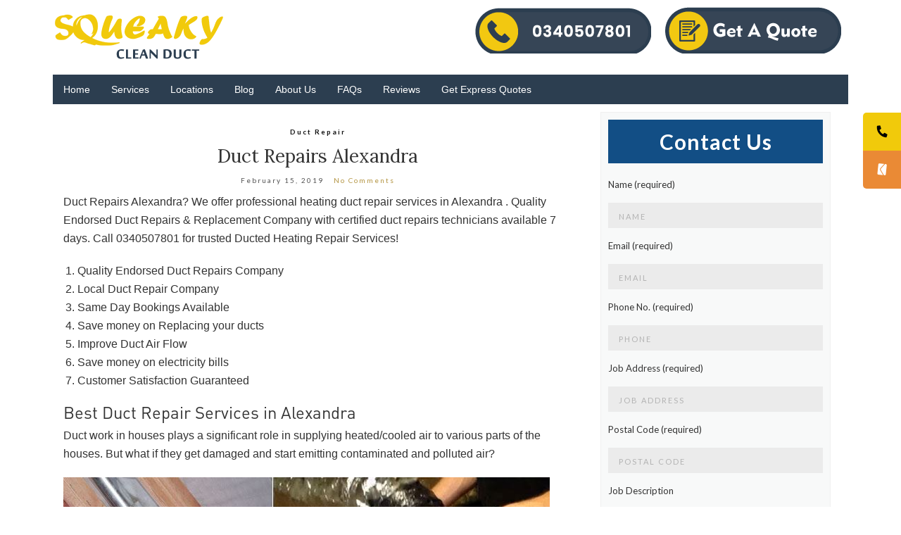

--- FILE ---
content_type: text/html; charset=UTF-8
request_url: https://squeakycleanduct.com.au/duct-repairs-alexandra.html
body_size: 18680
content:
<!doctype html>

<html lang="en-AU">

<head>
<script>(function(w,d,s,l,i){w[l]=w[l]||[];w[l].push({'gtm.start':
new Date().getTime(),event:'gtm.js'});var f=d.getElementsByTagName(s)[0],
j=d.createElement(s),dl=l!='dataLayer'?'&l='+l:'';j.async=true;j.src=
'https://www.googletagmanager.com/gtm.js?id='+i+dl;f.parentNode.insertBefore(j,f);
})(window,document,'script','dataLayer','GTM-KXPXNG3');</script>
	<meta charset="UTF-8">

	<meta name="viewport" content="width=device-width, initial-scale=1">
	
	<link rel="profile" href="http://gmpg.org/xfn/11">

	<link rel="pingback" href="https://squeakycleanduct.com.au/xmlrpc.php">
	<link rel="icon" href="http://squeakycleanduct.com.au/wp-content/uploads/2018/favicon-icon.png"/>
<!-- Start of  Zendesk Widget script -->
<script id="ze-snippet" src="https://static.zdassets.com/ekr/snippet.js?key=dbf334ed-dcb6-4fef-a40d-62d702c9bf1a"> </script>
<!-- End of  Zendesk Widget script -->
	<meta name='robots' content='index, follow, max-image-preview:large, max-snippet:-1, max-video-preview:-1' />

	<!-- This site is optimized with the Yoast SEO plugin v26.7 - https://yoast.com/wordpress/plugins/seo/ -->
	<title>Duct repairs Alexandra | 0340507801 | Affordable Duct Repair Services</title>
	<meta name="description" content="Looking for a reputed company for Duct repairs Alexandra? Squeaky experts offer the best and affordable services for flood and animal damaged in ducts." />
	<link rel="canonical" href="https://squeakycleanduct.com.au/duct-repairs-alexandra.html" />
	<meta property="og:locale" content="en_US" />
	<meta property="og:type" content="article" />
	<meta property="og:title" content="Duct repairs Alexandra | 0340507801 | Affordable Duct Repair Services" />
	<meta property="og:description" content="Looking for a reputed company for Duct repairs Alexandra? Squeaky experts offer the best and affordable services for flood and animal damaged in ducts." />
	<meta property="og:url" content="https://squeakycleanduct.com.au/duct-repairs-alexandra.html" />
	<meta property="og:site_name" content="Squeaky Clean Duct" />
	<meta property="article:publisher" content="https://www.facebook.com/Squeaky-Clean-Duct-Melbourne-910603572370766" />
	<meta property="article:published_time" content="2019-02-15T07:03:15+00:00" />
	<meta property="og:image" content="https://squeakycleanduct.com.au/wp-content/uploads/2018/01/Duct-Repair-Melbourne-1.jpg" />
	<meta name="author" content="admin" />
	<meta name="twitter:card" content="summary_large_image" />
	<meta name="twitter:creator" content="@scleanduct" />
	<meta name="twitter:site" content="@scleanduct" />
	<meta name="twitter:label1" content="Written by" />
	<meta name="twitter:data1" content="admin" />
	<meta name="twitter:label2" content="Est. reading time" />
	<meta name="twitter:data2" content="6 minutes" />
	<script type="application/ld+json" class="yoast-schema-graph">{"@context":"https://schema.org","@graph":[{"@type":"Article","@id":"https://squeakycleanduct.com.au/duct-repairs-alexandra.html#article","isPartOf":{"@id":"https://squeakycleanduct.com.au/duct-repairs-alexandra.html"},"author":{"name":"admin","@id":"https://squeakycleanduct.com.au/#/schema/person/0fef830c6a94d2e0f22a5e0f41a164e2"},"headline":"Duct Repairs Alexandra","datePublished":"2019-02-15T07:03:15+00:00","mainEntityOfPage":{"@id":"https://squeakycleanduct.com.au/duct-repairs-alexandra.html"},"wordCount":1247,"image":{"@id":"https://squeakycleanduct.com.au/duct-repairs-alexandra.html#primaryimage"},"thumbnailUrl":"https://squeakycleanduct.com.au/wp-content/uploads/2018/01/Duct-Repair-Melbourne-1.jpg","articleSection":["Duct Repair"],"inLanguage":"en-AU"},{"@type":"WebPage","@id":"https://squeakycleanduct.com.au/duct-repairs-alexandra.html","url":"https://squeakycleanduct.com.au/duct-repairs-alexandra.html","name":"Duct repairs Alexandra | 0340507801 | Affordable Duct Repair Services","isPartOf":{"@id":"https://squeakycleanduct.com.au/#website"},"primaryImageOfPage":{"@id":"https://squeakycleanduct.com.au/duct-repairs-alexandra.html#primaryimage"},"image":{"@id":"https://squeakycleanduct.com.au/duct-repairs-alexandra.html#primaryimage"},"thumbnailUrl":"https://squeakycleanduct.com.au/wp-content/uploads/2018/01/Duct-Repair-Melbourne-1.jpg","datePublished":"2019-02-15T07:03:15+00:00","author":{"@id":"https://squeakycleanduct.com.au/#/schema/person/0fef830c6a94d2e0f22a5e0f41a164e2"},"description":"Looking for a reputed company for Duct repairs Alexandra? Squeaky experts offer the best and affordable services for flood and animal damaged in ducts.","breadcrumb":{"@id":"https://squeakycleanduct.com.au/duct-repairs-alexandra.html#breadcrumb"},"inLanguage":"en-AU","potentialAction":[{"@type":"ReadAction","target":["https://squeakycleanduct.com.au/duct-repairs-alexandra.html"]}]},{"@type":"ImageObject","inLanguage":"en-AU","@id":"https://squeakycleanduct.com.au/duct-repairs-alexandra.html#primaryimage","url":"https://squeakycleanduct.com.au/wp-content/uploads/2018/01/Duct-Repair-Melbourne-1.jpg","contentUrl":"https://squeakycleanduct.com.au/wp-content/uploads/2018/01/Duct-Repair-Melbourne-1.jpg"},{"@type":"BreadcrumbList","@id":"https://squeakycleanduct.com.au/duct-repairs-alexandra.html#breadcrumb","itemListElement":[{"@type":"ListItem","position":1,"name":"Home","item":"https://squeakycleanduct.com.au/"},{"@type":"ListItem","position":2,"name":"All Suburbs","item":"https://squeakycleanduct.com.au/all-suburbs"},{"@type":"ListItem","position":3,"name":"Duct Repair","item":"https://squeakycleanduct.com.au/category/duct-repair"},{"@type":"ListItem","position":4,"name":"Duct Repairs Alexandra"}]},{"@type":"WebSite","@id":"https://squeakycleanduct.com.au/#website","url":"https://squeakycleanduct.com.au/","name":"Squeaky Clean Duct","description":"Ducted Heating Cleaning","potentialAction":[{"@type":"SearchAction","target":{"@type":"EntryPoint","urlTemplate":"https://squeakycleanduct.com.au/?s={search_term_string}"},"query-input":{"@type":"PropertyValueSpecification","valueRequired":true,"valueName":"search_term_string"}}],"inLanguage":"en-AU"},{"@type":"Person","@id":"https://squeakycleanduct.com.au/#/schema/person/0fef830c6a94d2e0f22a5e0f41a164e2","name":"admin","image":{"@type":"ImageObject","inLanguage":"en-AU","@id":"https://squeakycleanduct.com.au/#/schema/person/image/","url":"https://secure.gravatar.com/avatar/fe5ce1c2c6878628323a1a272b1412276dc59d91f7542461475c655c801ac794?s=96&d=mm&r=g","contentUrl":"https://secure.gravatar.com/avatar/fe5ce1c2c6878628323a1a272b1412276dc59d91f7542461475c655c801ac794?s=96&d=mm&r=g","caption":"admin"},"sameAs":["https://squeakycleanduct.com.au/"],"url":"https://squeakycleanduct.com.au/author/admin"}]}</script>
	<!-- / Yoast SEO plugin. -->


<link rel='dns-prefetch' href='//cdnjs.cloudflare.com' />
<link rel="alternate" type="application/rss+xml" title="Squeaky Clean Duct &raquo; Feed" href="https://squeakycleanduct.com.au/feed" />
<link rel="alternate" type="application/rss+xml" title="Squeaky Clean Duct &raquo; Comments Feed" href="https://squeakycleanduct.com.au/comments/feed" />
<link rel="alternate" title="oEmbed (JSON)" type="application/json+oembed" href="https://squeakycleanduct.com.au/wp-json/oembed/1.0/embed?url=https%3A%2F%2Fsqueakycleanduct.com.au%2Fduct-repairs-alexandra.html" />
<link rel="alternate" title="oEmbed (XML)" type="text/xml+oembed" href="https://squeakycleanduct.com.au/wp-json/oembed/1.0/embed?url=https%3A%2F%2Fsqueakycleanduct.com.au%2Fduct-repairs-alexandra.html&#038;format=xml" />
<style id='wp-img-auto-sizes-contain-inline-css' type='text/css'>
img:is([sizes=auto i],[sizes^="auto," i]){contain-intrinsic-size:3000px 1500px}
/*# sourceURL=wp-img-auto-sizes-contain-inline-css */
</style>
<style id='wp-emoji-styles-inline-css' type='text/css'>

	img.wp-smiley, img.emoji {
		display: inline !important;
		border: none !important;
		box-shadow: none !important;
		height: 1em !important;
		width: 1em !important;
		margin: 0 0.07em !important;
		vertical-align: -0.1em !important;
		background: none !important;
		padding: 0 !important;
	}
/*# sourceURL=wp-emoji-styles-inline-css */
</style>
<style id='wp-block-library-inline-css' type='text/css'>
:root{--wp-block-synced-color:#7a00df;--wp-block-synced-color--rgb:122,0,223;--wp-bound-block-color:var(--wp-block-synced-color);--wp-editor-canvas-background:#ddd;--wp-admin-theme-color:#007cba;--wp-admin-theme-color--rgb:0,124,186;--wp-admin-theme-color-darker-10:#006ba1;--wp-admin-theme-color-darker-10--rgb:0,107,160.5;--wp-admin-theme-color-darker-20:#005a87;--wp-admin-theme-color-darker-20--rgb:0,90,135;--wp-admin-border-width-focus:2px}@media (min-resolution:192dpi){:root{--wp-admin-border-width-focus:1.5px}}.wp-element-button{cursor:pointer}:root .has-very-light-gray-background-color{background-color:#eee}:root .has-very-dark-gray-background-color{background-color:#313131}:root .has-very-light-gray-color{color:#eee}:root .has-very-dark-gray-color{color:#313131}:root .has-vivid-green-cyan-to-vivid-cyan-blue-gradient-background{background:linear-gradient(135deg,#00d084,#0693e3)}:root .has-purple-crush-gradient-background{background:linear-gradient(135deg,#34e2e4,#4721fb 50%,#ab1dfe)}:root .has-hazy-dawn-gradient-background{background:linear-gradient(135deg,#faaca8,#dad0ec)}:root .has-subdued-olive-gradient-background{background:linear-gradient(135deg,#fafae1,#67a671)}:root .has-atomic-cream-gradient-background{background:linear-gradient(135deg,#fdd79a,#004a59)}:root .has-nightshade-gradient-background{background:linear-gradient(135deg,#330968,#31cdcf)}:root .has-midnight-gradient-background{background:linear-gradient(135deg,#020381,#2874fc)}:root{--wp--preset--font-size--normal:16px;--wp--preset--font-size--huge:42px}.has-regular-font-size{font-size:1em}.has-larger-font-size{font-size:2.625em}.has-normal-font-size{font-size:var(--wp--preset--font-size--normal)}.has-huge-font-size{font-size:var(--wp--preset--font-size--huge)}.has-text-align-center{text-align:center}.has-text-align-left{text-align:left}.has-text-align-right{text-align:right}.has-fit-text{white-space:nowrap!important}#end-resizable-editor-section{display:none}.aligncenter{clear:both}.items-justified-left{justify-content:flex-start}.items-justified-center{justify-content:center}.items-justified-right{justify-content:flex-end}.items-justified-space-between{justify-content:space-between}.screen-reader-text{border:0;clip-path:inset(50%);height:1px;margin:-1px;overflow:hidden;padding:0;position:absolute;width:1px;word-wrap:normal!important}.screen-reader-text:focus{background-color:#ddd;clip-path:none;color:#444;display:block;font-size:1em;height:auto;left:5px;line-height:normal;padding:15px 23px 14px;text-decoration:none;top:5px;width:auto;z-index:100000}html :where(.has-border-color){border-style:solid}html :where([style*=border-top-color]){border-top-style:solid}html :where([style*=border-right-color]){border-right-style:solid}html :where([style*=border-bottom-color]){border-bottom-style:solid}html :where([style*=border-left-color]){border-left-style:solid}html :where([style*=border-width]){border-style:solid}html :where([style*=border-top-width]){border-top-style:solid}html :where([style*=border-right-width]){border-right-style:solid}html :where([style*=border-bottom-width]){border-bottom-style:solid}html :where([style*=border-left-width]){border-left-style:solid}html :where(img[class*=wp-image-]){height:auto;max-width:100%}:where(figure){margin:0 0 1em}html :where(.is-position-sticky){--wp-admin--admin-bar--position-offset:var(--wp-admin--admin-bar--height,0px)}@media screen and (max-width:600px){html :where(.is-position-sticky){--wp-admin--admin-bar--position-offset:0px}}

/*# sourceURL=wp-block-library-inline-css */
</style><style id='global-styles-inline-css' type='text/css'>
:root{--wp--preset--aspect-ratio--square: 1;--wp--preset--aspect-ratio--4-3: 4/3;--wp--preset--aspect-ratio--3-4: 3/4;--wp--preset--aspect-ratio--3-2: 3/2;--wp--preset--aspect-ratio--2-3: 2/3;--wp--preset--aspect-ratio--16-9: 16/9;--wp--preset--aspect-ratio--9-16: 9/16;--wp--preset--color--black: #000000;--wp--preset--color--cyan-bluish-gray: #abb8c3;--wp--preset--color--white: #ffffff;--wp--preset--color--pale-pink: #f78da7;--wp--preset--color--vivid-red: #cf2e2e;--wp--preset--color--luminous-vivid-orange: #ff6900;--wp--preset--color--luminous-vivid-amber: #fcb900;--wp--preset--color--light-green-cyan: #7bdcb5;--wp--preset--color--vivid-green-cyan: #00d084;--wp--preset--color--pale-cyan-blue: #8ed1fc;--wp--preset--color--vivid-cyan-blue: #0693e3;--wp--preset--color--vivid-purple: #9b51e0;--wp--preset--gradient--vivid-cyan-blue-to-vivid-purple: linear-gradient(135deg,rgb(6,147,227) 0%,rgb(155,81,224) 100%);--wp--preset--gradient--light-green-cyan-to-vivid-green-cyan: linear-gradient(135deg,rgb(122,220,180) 0%,rgb(0,208,130) 100%);--wp--preset--gradient--luminous-vivid-amber-to-luminous-vivid-orange: linear-gradient(135deg,rgb(252,185,0) 0%,rgb(255,105,0) 100%);--wp--preset--gradient--luminous-vivid-orange-to-vivid-red: linear-gradient(135deg,rgb(255,105,0) 0%,rgb(207,46,46) 100%);--wp--preset--gradient--very-light-gray-to-cyan-bluish-gray: linear-gradient(135deg,rgb(238,238,238) 0%,rgb(169,184,195) 100%);--wp--preset--gradient--cool-to-warm-spectrum: linear-gradient(135deg,rgb(74,234,220) 0%,rgb(151,120,209) 20%,rgb(207,42,186) 40%,rgb(238,44,130) 60%,rgb(251,105,98) 80%,rgb(254,248,76) 100%);--wp--preset--gradient--blush-light-purple: linear-gradient(135deg,rgb(255,206,236) 0%,rgb(152,150,240) 100%);--wp--preset--gradient--blush-bordeaux: linear-gradient(135deg,rgb(254,205,165) 0%,rgb(254,45,45) 50%,rgb(107,0,62) 100%);--wp--preset--gradient--luminous-dusk: linear-gradient(135deg,rgb(255,203,112) 0%,rgb(199,81,192) 50%,rgb(65,88,208) 100%);--wp--preset--gradient--pale-ocean: linear-gradient(135deg,rgb(255,245,203) 0%,rgb(182,227,212) 50%,rgb(51,167,181) 100%);--wp--preset--gradient--electric-grass: linear-gradient(135deg,rgb(202,248,128) 0%,rgb(113,206,126) 100%);--wp--preset--gradient--midnight: linear-gradient(135deg,rgb(2,3,129) 0%,rgb(40,116,252) 100%);--wp--preset--font-size--small: 13px;--wp--preset--font-size--medium: 20px;--wp--preset--font-size--large: 36px;--wp--preset--font-size--x-large: 42px;--wp--preset--spacing--20: 0.44rem;--wp--preset--spacing--30: 0.67rem;--wp--preset--spacing--40: 1rem;--wp--preset--spacing--50: 1.5rem;--wp--preset--spacing--60: 2.25rem;--wp--preset--spacing--70: 3.38rem;--wp--preset--spacing--80: 5.06rem;--wp--preset--shadow--natural: 6px 6px 9px rgba(0, 0, 0, 0.2);--wp--preset--shadow--deep: 12px 12px 50px rgba(0, 0, 0, 0.4);--wp--preset--shadow--sharp: 6px 6px 0px rgba(0, 0, 0, 0.2);--wp--preset--shadow--outlined: 6px 6px 0px -3px rgb(255, 255, 255), 6px 6px rgb(0, 0, 0);--wp--preset--shadow--crisp: 6px 6px 0px rgb(0, 0, 0);}:where(.is-layout-flex){gap: 0.5em;}:where(.is-layout-grid){gap: 0.5em;}body .is-layout-flex{display: flex;}.is-layout-flex{flex-wrap: wrap;align-items: center;}.is-layout-flex > :is(*, div){margin: 0;}body .is-layout-grid{display: grid;}.is-layout-grid > :is(*, div){margin: 0;}:where(.wp-block-columns.is-layout-flex){gap: 2em;}:where(.wp-block-columns.is-layout-grid){gap: 2em;}:where(.wp-block-post-template.is-layout-flex){gap: 1.25em;}:where(.wp-block-post-template.is-layout-grid){gap: 1.25em;}.has-black-color{color: var(--wp--preset--color--black) !important;}.has-cyan-bluish-gray-color{color: var(--wp--preset--color--cyan-bluish-gray) !important;}.has-white-color{color: var(--wp--preset--color--white) !important;}.has-pale-pink-color{color: var(--wp--preset--color--pale-pink) !important;}.has-vivid-red-color{color: var(--wp--preset--color--vivid-red) !important;}.has-luminous-vivid-orange-color{color: var(--wp--preset--color--luminous-vivid-orange) !important;}.has-luminous-vivid-amber-color{color: var(--wp--preset--color--luminous-vivid-amber) !important;}.has-light-green-cyan-color{color: var(--wp--preset--color--light-green-cyan) !important;}.has-vivid-green-cyan-color{color: var(--wp--preset--color--vivid-green-cyan) !important;}.has-pale-cyan-blue-color{color: var(--wp--preset--color--pale-cyan-blue) !important;}.has-vivid-cyan-blue-color{color: var(--wp--preset--color--vivid-cyan-blue) !important;}.has-vivid-purple-color{color: var(--wp--preset--color--vivid-purple) !important;}.has-black-background-color{background-color: var(--wp--preset--color--black) !important;}.has-cyan-bluish-gray-background-color{background-color: var(--wp--preset--color--cyan-bluish-gray) !important;}.has-white-background-color{background-color: var(--wp--preset--color--white) !important;}.has-pale-pink-background-color{background-color: var(--wp--preset--color--pale-pink) !important;}.has-vivid-red-background-color{background-color: var(--wp--preset--color--vivid-red) !important;}.has-luminous-vivid-orange-background-color{background-color: var(--wp--preset--color--luminous-vivid-orange) !important;}.has-luminous-vivid-amber-background-color{background-color: var(--wp--preset--color--luminous-vivid-amber) !important;}.has-light-green-cyan-background-color{background-color: var(--wp--preset--color--light-green-cyan) !important;}.has-vivid-green-cyan-background-color{background-color: var(--wp--preset--color--vivid-green-cyan) !important;}.has-pale-cyan-blue-background-color{background-color: var(--wp--preset--color--pale-cyan-blue) !important;}.has-vivid-cyan-blue-background-color{background-color: var(--wp--preset--color--vivid-cyan-blue) !important;}.has-vivid-purple-background-color{background-color: var(--wp--preset--color--vivid-purple) !important;}.has-black-border-color{border-color: var(--wp--preset--color--black) !important;}.has-cyan-bluish-gray-border-color{border-color: var(--wp--preset--color--cyan-bluish-gray) !important;}.has-white-border-color{border-color: var(--wp--preset--color--white) !important;}.has-pale-pink-border-color{border-color: var(--wp--preset--color--pale-pink) !important;}.has-vivid-red-border-color{border-color: var(--wp--preset--color--vivid-red) !important;}.has-luminous-vivid-orange-border-color{border-color: var(--wp--preset--color--luminous-vivid-orange) !important;}.has-luminous-vivid-amber-border-color{border-color: var(--wp--preset--color--luminous-vivid-amber) !important;}.has-light-green-cyan-border-color{border-color: var(--wp--preset--color--light-green-cyan) !important;}.has-vivid-green-cyan-border-color{border-color: var(--wp--preset--color--vivid-green-cyan) !important;}.has-pale-cyan-blue-border-color{border-color: var(--wp--preset--color--pale-cyan-blue) !important;}.has-vivid-cyan-blue-border-color{border-color: var(--wp--preset--color--vivid-cyan-blue) !important;}.has-vivid-purple-border-color{border-color: var(--wp--preset--color--vivid-purple) !important;}.has-vivid-cyan-blue-to-vivid-purple-gradient-background{background: var(--wp--preset--gradient--vivid-cyan-blue-to-vivid-purple) !important;}.has-light-green-cyan-to-vivid-green-cyan-gradient-background{background: var(--wp--preset--gradient--light-green-cyan-to-vivid-green-cyan) !important;}.has-luminous-vivid-amber-to-luminous-vivid-orange-gradient-background{background: var(--wp--preset--gradient--luminous-vivid-amber-to-luminous-vivid-orange) !important;}.has-luminous-vivid-orange-to-vivid-red-gradient-background{background: var(--wp--preset--gradient--luminous-vivid-orange-to-vivid-red) !important;}.has-very-light-gray-to-cyan-bluish-gray-gradient-background{background: var(--wp--preset--gradient--very-light-gray-to-cyan-bluish-gray) !important;}.has-cool-to-warm-spectrum-gradient-background{background: var(--wp--preset--gradient--cool-to-warm-spectrum) !important;}.has-blush-light-purple-gradient-background{background: var(--wp--preset--gradient--blush-light-purple) !important;}.has-blush-bordeaux-gradient-background{background: var(--wp--preset--gradient--blush-bordeaux) !important;}.has-luminous-dusk-gradient-background{background: var(--wp--preset--gradient--luminous-dusk) !important;}.has-pale-ocean-gradient-background{background: var(--wp--preset--gradient--pale-ocean) !important;}.has-electric-grass-gradient-background{background: var(--wp--preset--gradient--electric-grass) !important;}.has-midnight-gradient-background{background: var(--wp--preset--gradient--midnight) !important;}.has-small-font-size{font-size: var(--wp--preset--font-size--small) !important;}.has-medium-font-size{font-size: var(--wp--preset--font-size--medium) !important;}.has-large-font-size{font-size: var(--wp--preset--font-size--large) !important;}.has-x-large-font-size{font-size: var(--wp--preset--font-size--x-large) !important;}
/*# sourceURL=global-styles-inline-css */
</style>

<style id='classic-theme-styles-inline-css' type='text/css'>
/*! This file is auto-generated */
.wp-block-button__link{color:#fff;background-color:#32373c;border-radius:9999px;box-shadow:none;text-decoration:none;padding:calc(.667em + 2px) calc(1.333em + 2px);font-size:1.125em}.wp-block-file__button{background:#32373c;color:#fff;text-decoration:none}
/*# sourceURL=/wp-includes/css/classic-themes.min.css */
</style>
<link rel='stylesheet' id='contact-form-7-css' href='https://squeakycleanduct.com.au/wp-content/plugins/contact-form-7/includes/css/styles.css' type='text/css' media='all' />
<link rel='stylesheet' id='dashicons-css' href='https://squeakycleanduct.com.au/wp-includes/css/dashicons.min.css' type='text/css' media='all' />
<link rel='stylesheet' id='sticky-social-icons-css' href='https://squeakycleanduct.com.au/wp-content/plugins/sticky-social-icons/public/assets/build/css/sticky-social-icons-public.css' type='text/css' media='all' />
<link rel='stylesheet' id='font-awesome-css' href='//cdnjs.cloudflare.com/ajax/libs/font-awesome/5.14.0/css/all.min.css' type='text/css' media='all' />
<link rel='stylesheet' id='olsen-light-google-font-css' href='//fonts.googleapis.com/css?family=Lora%3A400%2C700%2C400italic%2C700italic%7CLato%3A400%2C400italic%2C700%2C700italic' type='text/css' media='all' />
<link rel='stylesheet' id='olsen-light-base-css' href='https://squeakycleanduct.com.au/wp-content/themes/olsen-light/css/base.css' type='text/css' media='all' />
<link rel='stylesheet' id='olsen-light-magnific-css' href='https://squeakycleanduct.com.au/wp-content/themes/olsen-light/css/magnific.css' type='text/css' media='all' />
<link rel='stylesheet' id='olsen-light-slick-css' href='https://squeakycleanduct.com.au/wp-content/themes/olsen-light/css/slick.css' type='text/css' media='all' />
<link rel='stylesheet' id='olsen-light-mmenu-css' href='https://squeakycleanduct.com.au/wp-content/themes/olsen-light/css/mmenu.css' type='text/css' media='all' />
<link rel='stylesheet' id='olsen-light-style-css' href='https://squeakycleanduct.com.au/wp-content/themes/olsen-light/style.css' type='text/css' media='all' />
<link rel='stylesheet' id='olsen-light-style-child-css' href='https://squeakycleanduct.com.au/wp-content/themes/olsen-light-child/style.css' type='text/css' media='all' />
<link rel='stylesheet' id='rich-reviews-css' href='https://squeakycleanduct.com.au/wp-content/plugins/rich-reviews/css/rich-reviews.css' type='text/css' media='all' />
<script type="text/javascript" src="https://squeakycleanduct.com.au/wp-includes/js/jquery/jquery.min.js" id="jquery-core-js"></script>
<script type="text/javascript" src="https://squeakycleanduct.com.au/wp-includes/js/jquery/jquery-migrate.min.js" id="jquery-migrate-js"></script>
<script type="text/javascript" id="rich-reviews-js-extra">
/* <![CDATA[ */
var php_vars = {"excerpt_length":"150","maybe_some_other_stuff":"Probably Not"};
var translation = {"read_more":"Read More","less":"Less"};
//# sourceURL=rich-reviews-js-extra
/* ]]> */
</script>
<script type="text/javascript" src="https://squeakycleanduct.com.au/wp-content/plugins/rich-reviews/js/rich-reviews.js" id="rich-reviews-js"></script>
<link rel="https://api.w.org/" href="https://squeakycleanduct.com.au/wp-json/" /><link rel="alternate" title="JSON" type="application/json" href="https://squeakycleanduct.com.au/wp-json/wp/v2/posts/2273" /><link rel="EditURI" type="application/rsd+xml" title="RSD" href="https://squeakycleanduct.com.au/xmlrpc.php?rsd" />
<link rel='shortlink' href='https://squeakycleanduct.com.au/?p=2273' />
<style id="sticky-social-icons-styles">#sticky-social-icons-container{top: 160px}#sticky-social-icons-container li a{font-size: 16px; width: 54px; height:54px; }#sticky-social-icons-container.with-animation li a:hover{width: 64px; }#sticky-social-icons-container li a.fas-fa-phone{color: #000; background: #f1ca0b; }#sticky-social-icons-container li a.fas-fa-phone:hover{color: #fff; background: #000; }#sticky-social-icons-container li a.fas-fa-envelope{color: #fff; background: #ea8a35; }#sticky-social-icons-container li a.fas-fa-envelope:hover{color: #fff; background: #d17030; }@media( max-width: 415px ){#sticky-social-icons-container li a{font-size: 13.6px; width: 45.9px; height:45.9px; }}</style><style type="text/css"></style>    <style>
        html:not(.js-enabled) form.contact-form-7 {
            display: none;
        }
    </style>
    <script id='nitro-telemetry-meta' nitro-exclude>window.NPTelemetryMetadata={missReason: (!window.NITROPACK_STATE ? 'cache not found' : 'hit'),pageType: 'post',isEligibleForOptimization: true,}</script><script id='nitro-generic' nitro-exclude>(()=>{window.NitroPack=window.NitroPack||{coreVersion:"na",isCounted:!1};let e=document.createElement("script");if(e.src="https://nitroscripts.com/vURFNwulGLKGSaaMHaGwShfkPGHHVglm",e.async=!0,e.id="nitro-script",document.head.appendChild(e),!window.NitroPack.isCounted){window.NitroPack.isCounted=!0;let t=()=>{navigator.sendBeacon("https://to.getnitropack.com/p",JSON.stringify({siteId:"vURFNwulGLKGSaaMHaGwShfkPGHHVglm",url:window.location.href,isOptimized:!!window.IS_NITROPACK,coreVersion:"na",missReason:window.NPTelemetryMetadata?.missReason||"",pageType:window.NPTelemetryMetadata?.pageType||"",isEligibleForOptimization:!!window.NPTelemetryMetadata?.isEligibleForOptimization}))};(()=>{let e=()=>new Promise(e=>{"complete"===document.readyState?e():window.addEventListener("load",e)}),i=()=>new Promise(e=>{document.prerendering?document.addEventListener("prerenderingchange",e,{once:!0}):e()}),a=async()=>{await i(),await e(),t()};a()})(),window.addEventListener("pageshow",e=>{if(e.persisted){let i=document.prerendering||self.performance?.getEntriesByType?.("navigation")[0]?.activationStart>0;"visible"!==document.visibilityState||i||t()}})}})();</script><style media="print" type="text/css">div.faq_answer { display: block!important; }p.faq_nav { display: none; }</style><!-- Global site tag (gtag.js) - Google Analytics -->
<script async src="https://www.googletagmanager.com/gtag/js?id=UA-100354109-48"></script>
<script>
  window.dataLayer = window.dataLayer || [];
  function gtag(){dataLayer.push(arguments);}
  gtag('js', new Date());

  gtag('config', 'UA-100354109-48');
</script>
</head>

<body class="wp-singular post-template-default single single-post postid-2273 single-format-standard wp-theme-olsen-light wp-child-theme-olsen-light-child" itemscope="itemscope" itemtype="http://schema.org/WebPage">
<noscript><iframe src="https://www.googletagmanager.com/ns.html?id=GTM-KXPXNG3"
height="0" width="0" style="display:none;visibility:hidden"></iframe></noscript>
	
<div id="page">	
	<div class="mobile-sticky-ToP">
		<div>
			<a href="tel:0340507801"><i class="fa fa-phone" aria-hidden="true"></i> 0340507801</a>
		</div>
		<div>
			<a href="https://squeakycleanduct.com.au/contact">Contact Us</a>
		</div>
	</div>

<div class="headtop">

   <div class="container">

	<header id="masthead" class="site-header group" role="banner" itemscope="itemscope" itemtype="http://schema.org/Organization">

					

	<div class="site-logo">

      <div class="logoleft">

		<p itemprop="name">

		   <a itemprop="url" href="https://squeakycleanduct.com.au">

             <img class="alignnone wp-image-19179 size-full" src="http://squeakycleanduct.com.au/wp-content/themes/olsen-light-child/images/logo.png" alt="" />

		   </a>

		</p>

      </div>

   <div class="clno">

   <a href="tel:0340507801">

   <img class="alignnone size-full wp-image-19178" src="https://squeakycleanduct.com.au/wp-content/uploads/call-now1.png" alt="call-now1" />

   </a>
	   <a href="https://squeakycleanduct.com.au/contact">

   <img class="alignnone size-full wp-image-19178" src="https://squeakycleanduct.com.au/wp-content/uploads/2020/04/Get-A-Quote.png" alt="Get A Quote" />

   </a>

  </div>

</div>

<!-- /site-logo -->

<!-- /site-bar -->

</header>   




				<div class="menu-col">

                <div class="site-bar group">

						<nav class="nav" role="navigation" itemscope="itemscope" itemtype="http://schema.org/SiteNavigationElement">

							<ul id="menu-main-menu" class="navigation"><li id="menu-item-6348" class="menu-item menu-item-type-post_type menu-item-object-page menu-item-home menu-item-6348"><a href="https://squeakycleanduct.com.au/">Home</a></li>
<li id="menu-item-6357" class="menu-item menu-item-type-custom menu-item-object-custom menu-item-has-children menu-item-6357"><a href="#">Services</a>
<ul class="sub-menu">
	<li id="menu-item-6352" class="menu-item menu-item-type-post_type menu-item-object-page menu-item-6352"><a href="https://squeakycleanduct.com.au/duct-repairs-melbourne">Duct Repairs Melbourne</a></li>
</ul>
</li>
<li id="menu-item-6358" class="menu-item menu-item-type-custom menu-item-object-custom menu-item-has-children menu-item-6358"><a href="#">Locations</a>
<ul class="sub-menu">
	<li id="menu-item-6359" class="menu-item menu-item-type-taxonomy menu-item-object-category menu-item-6359"><a href="https://squeakycleanduct.com.au/category/duct-cleaning">Duct Cleaning</a></li>
	<li id="menu-item-6360" class="menu-item menu-item-type-taxonomy menu-item-object-category current-post-ancestor current-menu-parent current-post-parent menu-item-6360"><a href="https://squeakycleanduct.com.au/category/duct-repair">Duct Repair</a></li>
</ul>
</li>
<li id="menu-item-6361" class="menu-item menu-item-type-taxonomy menu-item-object-category menu-item-6361"><a href="https://squeakycleanduct.com.au/category/blog">Blog</a></li>
<li id="menu-item-6349" class="menu-item menu-item-type-post_type menu-item-object-page menu-item-6349"><a href="https://squeakycleanduct.com.au/about">About Us</a></li>
<li id="menu-item-6353" class="menu-item menu-item-type-post_type menu-item-object-page menu-item-has-children menu-item-6353"><a href="https://squeakycleanduct.com.au/faqs">FAQs</a>
<ul class="sub-menu">
	<li id="menu-item-6354" class="menu-item menu-item-type-post_type menu-item-object-page menu-item-6354"><a href="https://squeakycleanduct.com.au/gallery">Gallery</a></li>
</ul>
</li>
<li id="menu-item-6355" class="menu-item menu-item-type-post_type menu-item-object-page menu-item-has-children menu-item-6355"><a href="https://squeakycleanduct.com.au/reviews">Reviews</a>
<ul class="sub-menu">
	<li id="menu-item-6356" class="menu-item menu-item-type-post_type menu-item-object-page menu-item-6356"><a href="https://squeakycleanduct.com.au/testimonial">Testimonial</a></li>
</ul>
</li>
<li id="menu-item-6365" class="menu-item menu-item-type-post_type menu-item-object-page menu-item-6365"><a href="https://squeakycleanduct.com.au/contact">Get Express Quotes</a></li>
</ul>					

						</nav>

					

                      <!-- /site-tools -->

					</div>

                </div>
  
                
</div>

</div>     


                <div class="container inner-col">

                <div class="row">

			     <div class="col-md-12">

				<div class="slider">

					 </div>
				<div id="site-content">




<div class="row">

	<div class="col-md-8">
		<main id="content" role="main" itemprop="mainContentOfPage" itemscope="itemscope" itemtype="http://schema.org/Blog">
			<div class="row">
				<div class="col-md-12">

											<article id="entry-2273" class="entry post-2273 post type-post status-publish format-standard hentry category-duct-repair" itemscope="itemscope" itemtype="http://schema.org/BlogPosting" itemprop="blogPost">

							<div class="entry-meta entry-meta-top">
								<p class="entry-categories">
									<a href="https://squeakycleanduct.com.au/category/duct-repair" rel="category tag">Duct Repair</a>								</p>
							</div>

							<h1 class="entry-title hm" itemprop="headline">
								Duct Repairs Alexandra							</h1>

							<div class="entry-meta entry-meta-bottom">
								<time class="entry-date" itemprop="datePublished" datetime="2019-02-15T07:03:15+11:00">February 15, 2019</time>

								<a href="https://squeakycleanduct.com.au/duct-repairs-alexandra.html#respond" class="entry-comments-no ">No Comments</a>
							</div>

							

							<div class="entry-content" itemprop="text">
								<p>Duct Repairs Alexandra? We offer professional heating duct repair services in Alexandra . Quality Endorsed Duct Repairs &#038; Replacement Company with certified duct repairs technicians available 7 days. Call 0340507801 for trusted Ducted Heating Repair Services!</p>
<ol>
<li>Quality Endorsed Duct Repairs Company</li>
<li>Local Duct Repair Company</li>
<li>Same Day Bookings Available</li>
<li>Save money on Replacing your ducts</li>
<li>Improve Duct Air Flow</li>
<li>Save money on electricity bills</li>
<li>Customer Satisfaction Guaranteed</li>
</ol>
<h2>Best Duct Repair Services in Alexandra</h2>
<p>Duct work in houses plays a significant role in supplying heated/cooled air to various parts of the houses. But what if they get damaged and start emitting contaminated and polluted air?</p>
<figure id="attachment_609" aria-describedby="caption-attachment-609" style="width: 691px" class="wp-caption alignnone"><a href="https://squeakycleanduct.com.au/wp-content/uploads/2018/01/Duct-Repair-Melbourne-1.jpg" data-lightbox="gal[2273]"><img fetchpriority="high" decoding="async" class="size-full wp-image-609" src="https://squeakycleanduct.com.au/wp-content/uploads/2018/01/Duct-Repair-Melbourne-1.jpg" alt="Duct Repairs Alexandra" width="691" height="250"></a><figcaption id="caption-attachment-609" class="wp-caption-text">Duct Repair Alexandra</figcaption></figure>
<p>We feel it when they start functioning improperly. Thus, it becomes necessary to repair them. By hiring the duct repair professionals from Squeaky Duct Repairs Alexandra, you can ensure that your ductwork is working efficiently as possible.</p>
<h2>Common Problems Associated with the Air Duct repairs Alexandra</h2>
<p>Are you aware of the problems associated with the ducts? What are the major causes of their breakdown? Then we will make you aware. Here are some of the major ones that you should need to know:</p>
<ul>
<li>Rough Installation</li>
</ul>
<p>It is one of the most common air duct problems. It arises when the ducts are not secured properly to the ceiling joists or there are any extra turns and twists in them. There may be a possibility of collapsing of the air ducts that reduce their working efficiency.</p>
<ul>
<li>Imperfect size</li>
</ul>
<p>When the installations are done without doing any specific calculations, then the installed ducts are said to be imperfect and of the wrong size. In such cases, the joints that connect the ducts to the HVAC systems may suffer extra stress and eventually crack at some places.</p>
<ul>
<li>Wear and tear with time</li>
</ul>
<p>As the time passes by, the ducts start facing wear and thus suffer a loss in efficiency.</p>
<ul>
<li>Insects and rodents</li>
</ul>
<p>With the passage of time, the creepy creatures and the gnawing animals make their home inside the ducts and start eating away their interiors. Thus, causing temporary and then permanent damage to it.</p>
<figure id="attachment_609" aria-describedby="caption-attachment-609" style="width: 691px" class="wp-caption alignnone"><a href="https://squeakycleanduct.com.au/wp-content/uploads/2018/01/Air-Duct-Repair-Melbourne-3.jpg" data-lightbox="gal[2273]"><img decoding="async" class="size-full wp-image-609" src="https://squeakycleanduct.com.au/wp-content/uploads/2018/01/Air-Duct-Repair-Melbourne-3.jpg" alt="Air Duct Repair Alexandra" width="691" height="250"></a><figcaption id="caption-attachment-609" class="wp-caption-text">Air Duct Repair Alexandra</figcaption></figure>
<ul>
<li>Presence of spots</li>
</ul>
<p>Development of hot and cold spots in the ducts causes some areas to receive air and some of them get devoid of them. This may be due leakages in the ducts.</p>
<ul>
<li>Noises</li>
</ul>
<p>With time, strange noises start coming out from the ducts such as flapping, whistling, rattling etc. This indicates that there are some problems within the ducts.</p>
<h2>Perks of Repairing Air Ducts from Squeaky Duct Repairs Alexandra</h2>
<p>If you are not aware of the advantages of repairing the ducts, then we will make you aware of some of them:</p>
<ul>
<li>Sealing the faulty air ducts helps in relieving common problems of the house such as the rooms getting too hot or cold.</li>
<li>Helps in purifying the air of the interiors that get spoiled due to various household activities and fumes from the garden chemicals, insulation particles, dust etc.</li>
<li>Heating appliances produce carbon monoxide that may back-drift from the faulty air ducts back in the house thus polluting the internal environment.</li>
<li>Saves energy costs and prevents the generation of higher energy bills.</li>
<li>Increases the life of the heating and the cooling systems.</li>
</ul>
<h2>Animal Duct Damage Repair Alexandra</h2>
<p>Animal intrusion inside your ducts in a common scenario. Many insects and rodents intrude your ducts during the winter season that cause damage to your ductwork. And damaged and untreated ducts can lead to many problems inside the home like inappropriate temperatures and attack to serious health problems. Thus, it is important you hire the professionals for duct inspection and carry out the process for duct repair. We at Squeaky Clean Duct offer are a team of professionals with appropriate experience, related skills, and advanced training. So, call our customer care centre today and bring our experts home, for all kinds of duct repairs.</p>
<h2>Sign-Up for our Worry-Free Duct Repairs Alexandra</h2>
<p>One of the best investments for a property owner is repairing the ductwork. For detailed coverage of the services we provide, go through the following:</p>
<ul>
<li>Air Duct Repair: our cleaners offer full duct work evaluation for the homeowners. During our work, we evaluate size etc. We also test the flow of air, verify ceilings and do proper inspections and also access the insulation levels.</li>
<li>Air Duct Replacement: we provide exact details about the cracks and the losses and the easiest and an affordable way to repair them.
<p><figure id="attachment_609" aria-describedby="caption-attachment-609" style="width: 691px" class="wp-caption alignnone"><a href="https://squeakycleanduct.com.au/wp-content/uploads/2018/01/Duct-Repair-Services-Melbourne-2.jpg" data-lightbox="gal[2273]"><img decoding="async" class="size-full wp-image-609" src="https://squeakycleanduct.com.au/wp-content/uploads/2018/01/Duct-Repair-Services-Melbourne-2.jpg" alt="Duct Repair Services Alexandra" width="691" height="250"></a><figcaption id="caption-attachment-609" class="wp-caption-text">Duct Repair Services Alexandra</figcaption></figure></li>
<li>Indoor Air Quality Services: one of the top health concerns all over the world. Our filtration and purification system helps in the overall improvement of the indoor air quality.</li>
<li>AC Tune Ups: the service helps in keeping your heating and the cooling systems running efficiently throughout the year and also helps to save a lot of money throughout the year. After tuning the AC, you are tension free that it is in a good shape and is keeping you and your house free of outside contaminants.</li>
<li>Ductless AC: demand for ductless air conditioners is continuously growing due to energy efficiency. They have become one of the top choices of most of the homeowners as it helps in cutting down the energy bills.</li>
<li>Other Services: we also provide installation of HEPA Air Filter systems, humidifiers, and UV air sanitizers, Thermostats, Whole Home Air Purifiers and Media Filters.</li>
<li>Duct Cleaning Alexandra</li>
</ul>
<h2>Air Duct Repairs Process in Alexandra</h2>
<p>Our skilled team members carry out repairing of the ducts very efficiently. Have a look at our process:</p>
<ul>
<li>The team members start the process by inspecting the ducts, the twists and the turns that they are having. They also examine how old are the ducts, the condition of joints, presence of cracks and cervices and the leakages too. They also see if the ducts are installed properly or not, as stated above imperfect installation of the air ducts is also one of the reasons for the ducts not working properly.</li>
<li>The team also checks for the presence of any perforations, any other part that is malfunctioning and presence of any other defects too.
<p><figure id="attachment_609" aria-describedby="caption-attachment-609" style="width: 691px" class="wp-caption alignnone"><a href="https://squeakycleanduct.com.au/wp-content/uploads/2018/01/Ducted-Heating-Repairs-4.jpg" data-lightbox="gal[2273]"><img loading="lazy" decoding="async" class="size-full wp-image-609" src="https://squeakycleanduct.com.au/wp-content/uploads/2018/01/Ducted-Heating-Repairs-4.jpg" alt="Ducted Heating Repairs Alexandra" width="691" height="250"></a><figcaption id="caption-attachment-609" class="wp-caption-text">Ducted Heating Repairs</figcaption></figure></li>
<li>The team then repairs all cracks and other deformities by camera aided mechanism and also carry out their cleaning if required. They replace any part that has suffered excessive wear and tear with prior information.</li>
</ul>
<h2>Best Air Duct Repair Team in Alexandra</h2>
<p>Our team has gained sufficient knowledge in the provision of their vast services. We have become a leading industry in duct repair and have become one of the top choices for most of the customers throughout Alexandra city. You have many reasons to choose our services:</p>
<ul>
<li>We have received certifications from many institutes and do follow their norms that they have set for repairing and cleaning procedures for all the industries who are employed in cleaning and repairing.</li>
<li>We are local Alexandra cleaners and have in-house duct engineers.</li>
<li>Our duct cleaning, repairing, and other services are reasonable and affordable to everyone.</li>
<li>We also provide same day services, emergency services. We also book next day appointments also.</li>
<li>On choosing us you get an option to choose your appointment as per your</li>
<li>We service both the residential and commercial places.</li>
<li>All our services are guaranteed and insured too.</li>
</ul>
<p>So, call Squeaky Duct Repairs Alexandra today!</p>
<div class="vsg-map"><iframe loading="lazy" align="left" width="100%" height="380" frameborder="0" scrolling="no" marginheight="0" marginwidth="0" src="https://maps.google.com/maps?&q=Alexandra%2C%20VIC%2C%20Australia&amp;cid=&amp;t=m&amp;center=Alexandra%2C%20VIC%2C%20Australia&output=embed&z=14&iwloc=A&visual_refresh=true"></iframe></div>
<p>Location: <strong>Alexandra, VIC, Australia</strong></p>
															</div>

							<div class="entry-tags">
															</div>

							<div class="entry-utils group">
									<ul class="socials">
				<li><a href="https://www.facebook.com/sharer.php?u=https://squeakycleanduct.com.au/duct-repairs-alexandra.html" target="_blank" class="social-icon"><i class="fa fa-facebook"></i></a></li>
		<li><a href="https://twitter.com/share?url=https://squeakycleanduct.com.au/duct-repairs-alexandra.html" target="_blank" class="social-icon"><i class="fa fa-twitter"></i></a></li>
		<li><a href="https://plus.google.com/share?url=https://squeakycleanduct.com.au/duct-repairs-alexandra.html" target="_blank" class="social-icon"><i class="fa fa-google-plus"></i></a></li>
			</ul>
							</div>
							<div id="paging" class="group">
																									<a href="https://squeakycleanduct.com.au/duct-repairs-yallock.html" class="paging-standard paging-older">Previous Post</a>
																									<a href="https://squeakycleanduct.com.au/duct-repairs-heatherdale.html" class="paging-standard paging-newer">Next Post</a>
															</div>

								<div class="entry-related">
					<h4>You may also like</h4>
		
		<div class="row">
							<div class="col-sm-4">
					<article class="entry post-2543 post type-post status-publish format-standard hentry category-duct-repair">
	<div class="entry-meta">
		<time class="entry-date" datetime="2019-02-18T07:19:15+11:00">February 18, 2019</time>
	</div>
	<div class="entry-featured">
		<a href="https://squeakycleanduct.com.au/duct-repairs-chartwell.html">
					</a>
	</div>
	<h2 class="entry-title"><a href="https://squeakycleanduct.com.au/duct-repairs-chartwell.html">Duct Repairs Chartwell</a></h2>
</article>
				</div>
							<div class="col-sm-4">
					<article class="entry post-3226 post type-post status-publish format-standard hentry category-duct-repair">
	<div class="entry-meta">
		<time class="entry-date" datetime="2019-02-24T13:20:47+11:00">February 24, 2019</time>
	</div>
	<div class="entry-featured">
		<a href="https://squeakycleanduct.com.au/duct-repairs-narbethong.html">
					</a>
	</div>
	<h2 class="entry-title"><a href="https://squeakycleanduct.com.au/duct-repairs-narbethong.html">Duct Repairs Narbethong</a></h2>
</article>
				</div>
							<div class="col-sm-4">
					<article class="entry post-2358 post type-post status-publish format-standard hentry category-duct-repair">
	<div class="entry-meta">
		<time class="entry-date" datetime="2019-02-25T09:15:27+11:00">February 25, 2019</time>
	</div>
	<div class="entry-featured">
		<a href="https://squeakycleanduct.com.au/duct-repairs-batman.html">
					</a>
	</div>
	<h2 class="entry-title"><a href="https://squeakycleanduct.com.au/duct-repairs-batman.html">Duct Repairs Batman</a></h2>
</article>
				</div>
								</div>
	</div>

							




						</article>
									</div>
			</div>
		</main>
	</div>

	<div class="col-md-4">
		<div class="sidebar sidebar-right" role="complementary" itemtype="http://schema.org/WPSideBar" itemscope="itemscope">
	<aside id="text-16" class="widget group widget_text"><h3 class="widget-title">Contact Us</h3>			<div class="textwidget">
<div class="wpcf7 no-js" id="wpcf7-f25-o1" lang="en-US" dir="ltr" data-wpcf7-id="25">
<div class="screen-reader-response"><p role="status" aria-live="polite" aria-atomic="true"></p> <ul></ul></div>
<form action="/duct-repairs-alexandra.html#wpcf7-f25-o1" method="post" class="wpcf7-form init" aria-label="Contact form" novalidate="novalidate" data-status="init">
<fieldset class="hidden-fields-container"><input type="hidden" name="_wpcf7" value="25" /><input type="hidden" name="_wpcf7_version" value="6.1.4" /><input type="hidden" name="_wpcf7_locale" value="en_US" /><input type="hidden" name="_wpcf7_unit_tag" value="wpcf7-f25-o1" /><input type="hidden" name="_wpcf7_container_post" value="0" /><input type="hidden" name="_wpcf7_posted_data_hash" value="" />
</fieldset>
<p>Name (required)
</p>
<p><span class="wpcf7-form-control-wrap" data-name="your-name"><input size="40" maxlength="400" class="wpcf7-form-control wpcf7-text wpcf7-validates-as-required validate-name" aria-required="true" aria-invalid="false" placeholder="Name" value="" type="text" name="your-name" /></span>
</p>
<p>Email (required)
</p>
<p><span class="wpcf7-form-control-wrap" data-name="your-email"><input size="40" maxlength="400" class="wpcf7-form-control wpcf7-email wpcf7-validates-as-required wpcf7-text wpcf7-validates-as-email" aria-required="true" aria-invalid="false" placeholder="Email" value="" type="email" name="your-email" /></span>
</p>
<p>Phone No. (required)
</p>
<p><span class="wpcf7-form-control-wrap" data-name="your-phone"><input size="40" maxlength="15" minlength="5" class="wpcf7-form-control wpcf7-tel wpcf7-validates-as-required wpcf7-text wpcf7-validates-as-tel validate-phone" aria-required="true" aria-invalid="false" placeholder="Phone" value="" type="tel" name="your-phone" /></span>
</p>
<p>Job Address (required)
</p>
<p><span class="wpcf7-form-control-wrap" data-name="address"><input size="40" maxlength="400" class="wpcf7-form-control wpcf7-text wpcf7-validates-as-required" aria-required="true" aria-invalid="false" placeholder="Job Address" value="" type="text" name="address" /></span>
</p>
<p>Postal Code (required)
</p>
<p><span class="wpcf7-form-control-wrap" data-name="postal"><input size="40" maxlength="5" minlength="4" class="wpcf7-form-control wpcf7-text wpcf7-validates-as-required" aria-required="true" aria-invalid="false" placeholder="Postal Code" value="" type="text" name="postal" /></span>
</p>
<p>Job Description
</p>
<p><span class="wpcf7-form-control-wrap" data-name="Job-Description"><textarea cols="40" rows="10" maxlength="300" minlength="5" class="wpcf7-form-control wpcf7-textarea" aria-invalid="false" placeholder="Job Description" name="Job-Description"></textarea></span>
</p>
<p><span class="wpcf7-form-control-wrap" data-name="acceptance-441"><span class="wpcf7-form-control wpcf7-acceptance"><span class="wpcf7-list-item"><label><input type="checkbox" name="acceptance-441" value="1" class="new_value" aria-invalid="false" /><span class="wpcf7-list-item-label">I acknowledge that I have read the <a href="/privacy-policy/">Privacy Policy</a> and <a href="/terms-and-conditions/">Terms and Conditions</a>.</span></label></span></span></span>
</p>
<p><input class="wpcf7-form-control wpcf7-submit has-spinner" type="submit" value="Send" />
</p><div class="wpcf7-response-output" aria-hidden="true"></div>
</form>
</div>

</div>
		</aside><aside id="text-10" class="widget group widget_text"><h3 class="widget-title">How to Choose the Right Duct Cleaner</h3>			<div class="textwidget"><p>Your ducts play an important part in keeping your working and living environment fit and healthy. And to keep them working most efficiently you need to get them professionally cleaned more often. But how can you find the most suitable duct cleaner for your ducts if you don’t have any knowledge about how to check the skills of the duct cleaning company? This guide will help you make a nice decision and choose the right cleaner for your ducts.</p>
</div>
		</aside><aside id="faq_random-2" class="widget group faq-random-widget"><h3 class="widget-title">Frequently Asked Question</h3><div class="faq-random-single"><h5 class="faq-widget-title">Do you guarantee your work? What if I am not satisfied?</h5><p>Yes, Squeaky Clean Duct guarantees its duct cleaning services. We are highly convinced about our duct cleaning services and therefore we guarantee the same with each cleaning assignment. You only have to pay to our professional cleaners if you are satisfied with the cleaning job. Otherwise let us know and we will get it re-done for you at no extra cost.<br />
If, unfortunately, you do not feel satisfied with our duct cleaning services then you do not have to pay a single penny to us. Please let us know in such a case and we will make sure that things are done as per your expectations. </p>
<p class="faq-single-random-read-more"><a href="https://squeakycleanduct.com.au/question/guarantee-work-not-satisfied">See the entire answer</a></p></div><div class="faq-random-single"><h5 class="faq-widget-title">Do you have certified cleaners for duct cleaning?</h5><p>Yes, we have only certified cleaners at Squeaky Clean Duct Melbourne to provide only the finest duct cleaning services to our respected customers. Moreover, all our cleaners are qualified and properly trained to get an expert hand in duct cleaning. So if you wish to get an expert duct cleaning at your home or office then we are here to help you with professional duct cleaners in Melbourne.</p>
<p class="faq-single-random-read-more"><a href="https://squeakycleanduct.com.au/question/do-you-have-certified-cleaners-for-duct-cleaning">See the entire answer</a></p></div><div class="faq-random-single"><h5 class="faq-widget-title">When Should I opt for Duct Cleaning Services?</h5><p><span style="font-weight: 400"><strong>Duct Cleaning</strong> should always be considered as a priority. You should opt for a professional duct cleaning services when you find an animal intrudes your duct system, if the duct has not been cleaned in a while, any of the duct parts are not working efficiently, change in airflow from the duct, a mould growth appear inside your duct, there is dust in indoor air or if you see a hike in your electricity bills for no reason. These are some reasons which indicate that you need a professional duct cleaning service. We offer a very <a href="https://squeakycleanduct.com.au/"><strong>Affordable Duct Cleaning Service</strong></a>. So call us now to avail our services.</span><span style="font-weight: 400"><br />
</span></p>
<p>[caption id="attachment_6574" align="alignnone" width="723"]<img class="size-full wp-image-6574" src="https://squeakycleanduct.com.au/wp-content/uploads/2019/04/Duct-Cleaning-Services.jpg" alt="Duct Cleaning Services" width="723" height="250" /> Duct Cleaning Services[/caption]</p>
<p class="faq-single-random-read-more"><a href="https://squeakycleanduct.com.au/question/when-should-i-opt-for-duct-cleaning-services">See the entire answer</a></p></div></aside><aside id="text-8" class="widget group widget_text"><h3 class="widget-title">Squeaky Clean Duct- Public liability Insurance</h3>			<div class="textwidget"><p>Squeaky Clean Duct is a completely insured league with a dedicated cover of around $18 million for public obligations. The technicians working with this company has also qualified. (License No. Aus 457825).</p>
</div>
		</aside><aside id="search-4" class="widget group widget_search"><h3 class="widget-title">Duct Cleaning Search</h3><form action="https://squeakycleanduct.com.au/" class="searchform" method="get" role="search">
	<div>
		<label class="screen-reader-text">Search for:</label>
		<input type="text" placeholder="Search" name="s" value="">
		<button class="searchsubmit" type="submit"><i class="fa fa-search"></i><span class="screen-reader-text">Search</span></button>
	</div>
</form></aside></div><!-- /sidebar -->
	</div>

</div><!-- /row -->


<script nitro-exclude>
    var heartbeatData = new FormData(); heartbeatData.append('nitroHeartbeat', '1');
    fetch(location.href, {method: 'POST', body: heartbeatData, credentials: 'omit'});
</script>
<script nitro-exclude>
    document.cookie = 'nitroCachedPage=' + (!window.NITROPACK_STATE ? '0' : '1') + '; path=/; SameSite=Lax';
</script>
<script nitro-exclude>
    if (!window.NITROPACK_STATE || window.NITROPACK_STATE != 'FRESH') {
        var proxyPurgeOnly = 0;
        if (typeof navigator.sendBeacon !== 'undefined') {
            var nitroData = new FormData(); nitroData.append('nitroBeaconUrl', 'aHR0cHM6Ly9zcXVlYWt5Y2xlYW5kdWN0LmNvbS5hdS9kdWN0LXJlcGFpcnMtYWxleGFuZHJhLmh0bWw='); nitroData.append('nitroBeaconCookies', 'W10='); nitroData.append('nitroBeaconHash', '39c63e62b02cd63780e7a5bf541b2c4f0b0d47f1993bc90da9596b96512553e1a0c3dd16df809e9dc186d0d15327e278240620984247166a4ee6eb5625f5bf4e'); nitroData.append('proxyPurgeOnly', ''); nitroData.append('layout', 'post'); navigator.sendBeacon(location.href, nitroData);
        } else {
            var xhr = new XMLHttpRequest(); xhr.open('POST', location.href, true); xhr.setRequestHeader('Content-Type', 'application/x-www-form-urlencoded'); xhr.send('nitroBeaconUrl=aHR0cHM6Ly9zcXVlYWt5Y2xlYW5kdWN0LmNvbS5hdS9kdWN0LXJlcGFpcnMtYWxleGFuZHJhLmh0bWw=&nitroBeaconCookies=W10=&nitroBeaconHash=39c63e62b02cd63780e7a5bf541b2c4f0b0d47f1993bc90da9596b96512553e1a0c3dd16df809e9dc186d0d15327e278240620984247166a4ee6eb5625f5bf4e&proxyPurgeOnly=&layout=post');
        }
    }
</script>				</div><!-- /site-content -->
                 </div>
                 </div>
                 </div>
				<footer id="footer">
					
                 <div class="container">
					
					<!-- /site-bar -->
					<!-- /site-logo -->
                    </div>
				</footer>
                <div class="footer2">
                <div class="container">
                <div class="site-bar group">
						<nav class="nav">
													</nav>
					<div class="footer-copy"><p>Copyright 2026 <a href="https://squeakycleanduct.com.au/">Squeaky Clean Duct</a>. All Rights Reserved. | <a href="https://squeakycleanduct.com.au/terms-and-conditions" rel="nofollow" target="_blank">Terms and Conditions</a></p>
					<p style="font-size: 14px;text-align: center;">	Disclaimer: All information provided by us and our associated trading names through website content, marketing materials, emails, or verbal communication is for general reference only. Services are arranged and coordinated by us, and delivery may vary based on availability and scope. No guarantees, warranties, or representations apply unless expressly stated and agreed with the customer invoice and confirmed in writing on site with contractor before starting the job.	</p>
					</div>
						<!-- /site-tools -->
					</div>
                    </div>
                    </div>
                <!-- /footer -->
			</div><!-- /col-md-12 -->
		</div><!-- /row -->
	</div><!-- /container -->
</div><!-- #page -->
<script>
    // Run this on all pages
(function() {
function getParam(param) {
const urlParams = new URLSearchParams(window.location.search);
return urlParams.get(param);
}

const utmParams = ['utm_source', 'utm_medium', 'utm_campaign', 'utm_term', 'utm_content', 'gclid'];

utmParams.forEach(param => {
const value = getParam(param);
if (value) {
  sessionStorage.setItem(param, value);
}
});

// Optional: Re-append params to internal links
document.querySelectorAll("a").forEach(link => {
const url = new URL(link.href);
utmParams.forEach(param => {
  const storedValue = sessionStorage.getItem(param);
  if (storedValue) {
    url.searchParams.set(param, storedValue);
  }
});
link.href = url.toString();
});
})();
</script>
<script>
jQuery(document).ready(function($) {
    // Loop through each form
    $('.wpcf7-form').each(function() {
        var $form = $(this);
        var $submitBtn = $form.find('.wpcf7-submit');
        var $requiredFields = $form.find('.wpcf7-validates-as-required');

        // Initially disable the submit button for this form
        $submitBtn.prop('disabled', true);

        // Function to check if all required fields in this form are filled
        function checkRequiredFields() {
            var allFilled = true;

            $requiredFields.each(function() {
                // Check if the field is empty
                if ($(this).val().trim() === '') {
                    allFilled = false;
                    return false; // Exit each loop if any field is empty
                }
            });

            // Enable or disable the submit button based on field status
            $submitBtn.prop('disabled', !allFilled);
        }

        // Check fields on keyup and change events in this form
        $requiredFields.on('keyup change', function() {
            checkRequiredFields();
        });

        // Disable the submit button on form submission
        $form.on('submit', function() {
            $submitBtn.prop('disabled', true);
        });

        // Initial check in case some fields are pre-filled on page load
        checkRequiredFields();
    });
});
</script>
<script>
document.addEventListener('wpcf7mailsent', function(event) {
    window.dataLayer = window.dataLayer || [];
    window.dataLayer.push({
        'event': 'cf7submission',
        'formId': event.detail.contactFormId,
        'response': event.detail.inputs
    });
    console.log("Form submitted successfully");
}, false);

// Ensure that the form's success message is displayed without interference
document.addEventListener('wpcf7submit', function(event) {
    // Enable the submit button after the form is submitted
    document.querySelector('.wpcf7-submit').disabled = false;
}, false);

document.addEventListener('wpcf7invalid', function(event) {
    // Enable the submit button if the form is invalid
    document.querySelector('.wpcf7-submit').disabled = false;
}, false);
</script>


<script>
jQuery(function ($) {
    // Simple debounce helper to avoid excessive validations
    function debounce(fn, wait) {
        var t;
        return function () {
            var ctx = this, args = arguments;
            clearTimeout(t);
            t = setTimeout(function () { fn.apply(ctx, args); }, wait);
        };
    }

    function setupForm($form) {
        var $submitBtn = $form.find('input[type="submit"].wpcf7-submit, button.wpcf7-submit');

        // Escape quotes and backslashes in attribute value for a safe selector
        function escapeAttr(val) {
            return (val || '').replace(/(["\\])/g, '\\$1');
        }

        // Get actual required controls (inputs/selects/textareas), regardless of wrapper classes
        function getRequiredControls() {
            return $form.find('input, select, textarea').filter(function () {
                var $el = $(this);
                if ($el.is(':disabled')) return false;
                return (
                    $el.hasClass('wpcf7-validates-as-required') ||
                    $el.closest('.wpcf7-validates-as-required').length > 0 ||
                    $el.attr('aria-required') === 'true' ||
                    $el.prop('required') === true
                );
            });
        }

        // Track processed radio/checkbox groups by name (plain object for broad compatibility)
        var processedGroupNames;
        function isRequiredFieldValid($field) {
            // Radios: any checked in the same-name group
            if ($field.is(':radio')) {
                var name = $field.attr('name') || '';
                var key = 'radio:' + name;
                if (processedGroupNames[key]) return true; // already checked this group
                processedGroupNames[key] = true;
                var selName = escapeAttr(name);
                return $form.find('input[type="radio"][name="' + selName + '"]').is(':checked');
            }

            // Checkboxes: if a group (same name, multiple) => at least one checked; else the single must be checked
            if ($field.is(':checkbox')) {
                var cbName = $field.attr('name') || '';
                var selCbName = escapeAttr(cbName);
                var $group = cbName ? $form.find('input[type="checkbox"][name="' + selCbName + '"]') : $field;
                if ($group.length > 1) {
                    var cbKey = 'checkbox:' + cbName;
                    if (processedGroupNames[cbKey]) return true;
                    processedGroupNames[cbKey] = true;
                    return $group.is(':checked');
                }
                return $field.is(':checked');
            }

            // Selects: must have a non-empty value
            if ($field.is('select')) {
                var v = $field.val();
                return !(v === '' || v === null || (Array.isArray(v) && v.length === 0));
            }

            // File inputs: must have a selected file
            if ($field.is('input[type="file"]')) {
                var fv = $field.val();
                return !!(fv && fv.trim() !== '');
            }

            // Textual inputs/textarea
            var value = $field.val();
            return value != null && String(value).trim() !== '';
        }

        // All acceptance checkboxes present in the form must be checked (if any exist)
        function isAcceptanceValid() {
            var $acceptBoxes = $form.find('.wpcf7-acceptance input[type="checkbox"], input.wpcf7-acceptance[type="checkbox"]');
            if ($acceptBoxes.length === 0) return true; // no acceptance field => treat as valid
            return $acceptBoxes.filter(':checked').length === $acceptBoxes.length;
        }

        function checkFormValidity() {
            processedGroupNames = Object.create(null);

            var allFieldsFilled = true;
            var $requiredControls = getRequiredControls();
            $requiredControls.each(function () {
                if (!isRequiredFieldValid($(this))) {
                    allFieldsFilled = false;
                    return false; // break
                }
            });

            var isFormValid = allFieldsFilled && isAcceptanceValid();
            $submitBtn.prop('disabled', !isFormValid);
        }

        var debouncedCheck = debounce(checkFormValidity, 100);

        // Initial state
        $submitBtn.prop('disabled', true);
        checkFormValidity();

        // Delegate events so all fields trigger validation
        $form.on('input change', 'input, textarea, select', debouncedCheck);

        // Re-validate on CF7 events too
        $form.on('wpcf7invalid wpcf7spam wpcf7mailsent wpcf7submit', checkFormValidity);

        // Prevent double submit
        $form.on('submit', function () {
            $submitBtn.prop('disabled', true);
        });
    }

    // Initialize for each CF7 form on the page
    $('.wpcf7-form').each(function () { setupForm($(this)); });
});

</script>

<script type="speculationrules">
{"prefetch":[{"source":"document","where":{"and":[{"href_matches":"/*"},{"not":{"href_matches":["/wp-*.php","/wp-admin/*","/wp-content/uploads/*","/wp-content/*","/wp-content/plugins/*","/wp-content/themes/olsen-light-child/*","/wp-content/themes/olsen-light/*","/*\\?(.+)"]}},{"not":{"selector_matches":"a[rel~=\"nofollow\"]"}},{"not":{"selector_matches":".no-prefetch, .no-prefetch a"}}]},"eagerness":"conservative"}]}
</script>
<div id="sticky-social-icons-container" class="design-rounded alignment-right with-animation hide-in-mobile">
	<ul>
		<li  class="fas-fa-phone" len="0"><a href="tel:0340507801"    class="fas-fa-phone"  ><i class="fas fa-phone" ></i></a></li><li  class="fas-fa-envelope" len="0"><a href="https://squeakycleanduct.com.au/contact"    class="fas-fa-envelope"  ><i class="fas fa-envelope" ></i></a></li>	</ul>
</div><script>
jQuery(function($) {
  // Disable paste event for textarea with class '.wpcf7-textarea'
  $('.wpcf7-form-control').on('paste', function(e) {
    e.preventDefault();
  });

  // Additionally, you might want to disable drag and drop events
  $('.wpcf7-form-control').on('drop', function(e) {
    e.preventDefault();
  });

  // To prevent both paste and drop events, you can combine them:
  $('.wpcf7-form-control').on('paste drop', function(e) {
    e.preventDefault();
  });
});


jQuery(document).on('input', '.wpcf7-tel', function() {
    var phone = jQuery('.wpcf7-tel').val();

    if (phone.startsWith('0') || phone.startsWith('1') || phone.startsWith('+') ||
        phone.startsWith('2') || phone.startsWith('3') || phone.startsWith('4') || 
        phone.startsWith('6') || phone.startsWith('7') || phone.startsWith('8')) {
        // Allow the input
    } else {
        jQuery('.wpcf7-tel').val('');
    }
});
    
jQuery(function($) {
  $('.wpcf7-tel').on('input', function() {
    var phoneNumber = $(this).val().trim();
    var lastChar = phoneNumber.slice(-1); // Get the last entered character
    // var phoneRegex = /^(?!0709)\d*$/; // Regex pattern to exclude numbers starting with '07'
       var phoneRegex = /^(?!0[59])\d*$/; 
    if (!phoneRegex.test(phoneNumber)) {
      // Invalid phone number format
      // Remove the last entered character
      $(this).val(phoneNumber.slice(0, -1));
      $('.error-message').text('Phone numbers starting with 07 are not allowed.');
      $(this).removeClass('valid').addClass('invalid');
    } else {
      // Valid phone number format
      $('.error-message').text(''); // Clear error message if previously shown
      $(this).removeClass('invalid').addClass('valid');
    }
  });
});
</script>
    <script>
        document.addEventListener('DOMContentLoaded', function() {
            document.documentElement.classList.add('js-enabled');
        });
    </script>
    <script type="text/javascript" src="https://squeakycleanduct.com.au/wp-includes/js/dist/hooks.min.js" id="wp-hooks-js"></script>
<script type="text/javascript" src="https://squeakycleanduct.com.au/wp-includes/js/dist/i18n.min.js" id="wp-i18n-js"></script>
<script type="text/javascript" id="wp-i18n-js-after">
/* <![CDATA[ */
wp.i18n.setLocaleData( { 'text direction\u0004ltr': [ 'ltr' ] } );
//# sourceURL=wp-i18n-js-after
/* ]]> */
</script>
<script type="text/javascript" src="https://squeakycleanduct.com.au/wp-content/plugins/contact-form-7/includes/swv/js/index.js" id="swv-js"></script>
<script type="text/javascript" id="contact-form-7-js-before">
/* <![CDATA[ */
var wpcf7 = {
    "api": {
        "root": "https:\/\/squeakycleanduct.com.au\/wp-json\/",
        "namespace": "contact-form-7\/v1"
    },
    "cached": 1
};
//# sourceURL=contact-form-7-js-before
/* ]]> */
</script>
<script type="text/javascript" src="https://squeakycleanduct.com.au/wp-content/plugins/contact-form-7/includes/js/index.js" id="contact-form-7-js"></script>
<script type="text/javascript" src="https://squeakycleanduct.com.au/wp-content/themes/olsen-light/js/superfish.js" id="olsen-light-superfish-js"></script>
<script type="text/javascript" src="https://squeakycleanduct.com.au/wp-content/themes/olsen-light/js/jquery.matchHeight.js" id="olsen-light-matchHeight-js"></script>
<script type="text/javascript" src="https://squeakycleanduct.com.au/wp-content/themes/olsen-light/js/slick.js" id="olsen-light-slick-js"></script>
<script type="text/javascript" src="https://squeakycleanduct.com.au/wp-content/themes/olsen-light/js/jquery.mmenu.oncanvas.js" id="olsen-light-mmenu-js"></script>
<script type="text/javascript" src="https://squeakycleanduct.com.au/wp-content/themes/olsen-light/js/jquery.mmenu.offcanvas.js" id="olsen-light-mmenu-offcanvas-js"></script>
<script type="text/javascript" src="https://squeakycleanduct.com.au/wp-content/themes/olsen-light/js/jquery.mmenu.navbars.js" id="olsen-light-mmenu-navbars-js"></script>
<script type="text/javascript" src="https://squeakycleanduct.com.au/wp-content/themes/olsen-light/js/jquery.mmenu.autoheight.js" id="olsen-light-mmenu-autoheight-js"></script>
<script type="text/javascript" src="https://squeakycleanduct.com.au/wp-content/themes/olsen-light/js/jquery.fitvids.js" id="olsen-light-fitVids-js"></script>
<script type="text/javascript" src="https://squeakycleanduct.com.au/wp-content/themes/olsen-light/js/jquery.magnific-popup.js" id="olsen-light-magnific-js"></script>
<script type="text/javascript" src="https://squeakycleanduct.com.au/wp-content/themes/olsen-light/js/scripts.js" id="olsen-light-front-scripts-js"></script>
<script id="wp-emoji-settings" type="application/json">
{"baseUrl":"https://s.w.org/images/core/emoji/17.0.2/72x72/","ext":".png","svgUrl":"https://s.w.org/images/core/emoji/17.0.2/svg/","svgExt":".svg","source":{"concatemoji":"https://squeakycleanduct.com.au/wp-includes/js/wp-emoji-release.min.js"}}
</script>
<script type="module">
/* <![CDATA[ */
/*! This file is auto-generated */
const a=JSON.parse(document.getElementById("wp-emoji-settings").textContent),o=(window._wpemojiSettings=a,"wpEmojiSettingsSupports"),s=["flag","emoji"];function i(e){try{var t={supportTests:e,timestamp:(new Date).valueOf()};sessionStorage.setItem(o,JSON.stringify(t))}catch(e){}}function c(e,t,n){e.clearRect(0,0,e.canvas.width,e.canvas.height),e.fillText(t,0,0);t=new Uint32Array(e.getImageData(0,0,e.canvas.width,e.canvas.height).data);e.clearRect(0,0,e.canvas.width,e.canvas.height),e.fillText(n,0,0);const a=new Uint32Array(e.getImageData(0,0,e.canvas.width,e.canvas.height).data);return t.every((e,t)=>e===a[t])}function p(e,t){e.clearRect(0,0,e.canvas.width,e.canvas.height),e.fillText(t,0,0);var n=e.getImageData(16,16,1,1);for(let e=0;e<n.data.length;e++)if(0!==n.data[e])return!1;return!0}function u(e,t,n,a){switch(t){case"flag":return n(e,"\ud83c\udff3\ufe0f\u200d\u26a7\ufe0f","\ud83c\udff3\ufe0f\u200b\u26a7\ufe0f")?!1:!n(e,"\ud83c\udde8\ud83c\uddf6","\ud83c\udde8\u200b\ud83c\uddf6")&&!n(e,"\ud83c\udff4\udb40\udc67\udb40\udc62\udb40\udc65\udb40\udc6e\udb40\udc67\udb40\udc7f","\ud83c\udff4\u200b\udb40\udc67\u200b\udb40\udc62\u200b\udb40\udc65\u200b\udb40\udc6e\u200b\udb40\udc67\u200b\udb40\udc7f");case"emoji":return!a(e,"\ud83e\u1fac8")}return!1}function f(e,t,n,a){let r;const o=(r="undefined"!=typeof WorkerGlobalScope&&self instanceof WorkerGlobalScope?new OffscreenCanvas(300,150):document.createElement("canvas")).getContext("2d",{willReadFrequently:!0}),s=(o.textBaseline="top",o.font="600 32px Arial",{});return e.forEach(e=>{s[e]=t(o,e,n,a)}),s}function r(e){var t=document.createElement("script");t.src=e,t.defer=!0,document.head.appendChild(t)}a.supports={everything:!0,everythingExceptFlag:!0},new Promise(t=>{let n=function(){try{var e=JSON.parse(sessionStorage.getItem(o));if("object"==typeof e&&"number"==typeof e.timestamp&&(new Date).valueOf()<e.timestamp+604800&&"object"==typeof e.supportTests)return e.supportTests}catch(e){}return null}();if(!n){if("undefined"!=typeof Worker&&"undefined"!=typeof OffscreenCanvas&&"undefined"!=typeof URL&&URL.createObjectURL&&"undefined"!=typeof Blob)try{var e="postMessage("+f.toString()+"("+[JSON.stringify(s),u.toString(),c.toString(),p.toString()].join(",")+"));",a=new Blob([e],{type:"text/javascript"});const r=new Worker(URL.createObjectURL(a),{name:"wpTestEmojiSupports"});return void(r.onmessage=e=>{i(n=e.data),r.terminate(),t(n)})}catch(e){}i(n=f(s,u,c,p))}t(n)}).then(e=>{for(const n in e)a.supports[n]=e[n],a.supports.everything=a.supports.everything&&a.supports[n],"flag"!==n&&(a.supports.everythingExceptFlag=a.supports.everythingExceptFlag&&a.supports[n]);var t;a.supports.everythingExceptFlag=a.supports.everythingExceptFlag&&!a.supports.flag,a.supports.everything||((t=a.source||{}).concatemoji?r(t.concatemoji):t.wpemoji&&t.twemoji&&(r(t.twemoji),r(t.wpemoji)))});
//# sourceURL=https://squeakycleanduct.com.au/wp-includes/js/wp-emoji-loader.min.js
/* ]]> */
</script>
</body>
</html>
